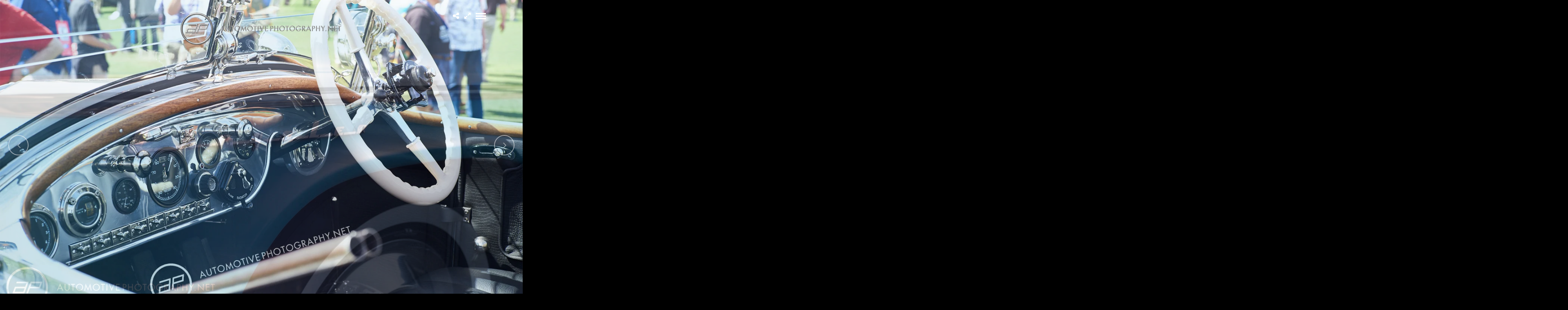

--- FILE ---
content_type: application/x-javascript
request_url: https://automotivephotography.net/wp-admin/admin-ajax.php?action=photography_script_supersized_gallery&gallery_id=2130&cover=1
body_size: 1090
content:
jQuery(function($){
    	$.supersized({
    	
    		    		//Functionality
    		slideshow               :   1,		//Slideshow on/off
    		autoplay				:	1,		//Slideshow starts playing automatically
    		start_slide             :   1,		//Start slide (0 is random)
    		random					: 	0,		//Randomize slide order (Ignores start slide)
    		slide_interval          :   2000,	//Length between transitions
    		    		transition              :   1, 		//0-None, 1-Fade, 2-Slide Top, 3-Slide Right, 4-Slide Bottom, 5-Slide Left, 6-Carousel Right, 7-Carousel Left
    		transition_speed		:	800,	//Speed of transition
    		new_window				:	1,		//Image links open in new window/tab
    		pause_hover             :   1,		//Pause slideshow on hover
    		keyboard_nav            :   1,		//Keyboard navigation on/off
    		performance				:	1,		//0-Normal, 1-Hybrid speed/quality, 2-Optimizes image quality, 3-Optimizes transition speed // (Only works for Firefox/IE, not Webkit)
    		image_protect			:	0,		//Disables image dragging and right click with Javascript

    		//Size & Position
    		min_width		        :   0,		//Min width allowed (in pixels)
    		min_height		        :   0,		//Min height allowed (in pixels)
    		vertical_center         :   1,		//Vertically center background
    		horizontal_center       :   1,		//Horizontally center background
    		    		fit_portrait         	:   0,		//Portrait images will not exceed browser height
    		fit_landscape			:   0,		//Landscape images will not exceed browser width
    		fit_always				: 	0,
    		
    		//Components
    		navigation              :   0,		//Slideshow controls on/off
    		thumbnail_navigation    :  	0,		//Thumbnail navigation
    		slide_counter           :   0,		//Display slide numbers
    		slide_captions          :   0,		//Slide caption (Pull from "title" in slides array)
    		progress_bar			:	0,
    		slides 					:  	[		//Slideshow Images

    	{image : 'https://automotivephotography.net/wp-content/uploads/2018/04/1925_Rolls_Royce_Phantom_bg.jpg', title: '<div id="gallery_caption" class="caption"><div class="tg_caption"></div></div>'},{image : 'https://automotivephotography.net/wp-content/uploads/2018/04/chrysler_emblem_bg.jpg', title: '<div id="gallery_caption" class="caption"><div class="tg_caption"></div></div>'},{image : 'https://automotivephotography.net/wp-content/uploads/2021/05/2023_cruzin_coweta_04_bg.jpg', title: '<div id="gallery_caption" class="caption"><div class="tg_caption"></div></div>'}						]
    									
    	}); 
    });

jQuery(document).ready(function(){ 
	jQuery('html[data-style=fullscreen]').touchwipe({
		wipeLeft: function(){ 
	    	api.prevSlide();
	  	},
	   	wipeRight: function(){ 
	       	api.nextSlide();
	   	}
	});
	
	var isDisableDragging = jQuery('#pp_enable_dragging').val();
	
	if(isDisableDragging!='')
	{
		jQuery("img").mousedown(function(){
		    return false;
		});
	}
});
